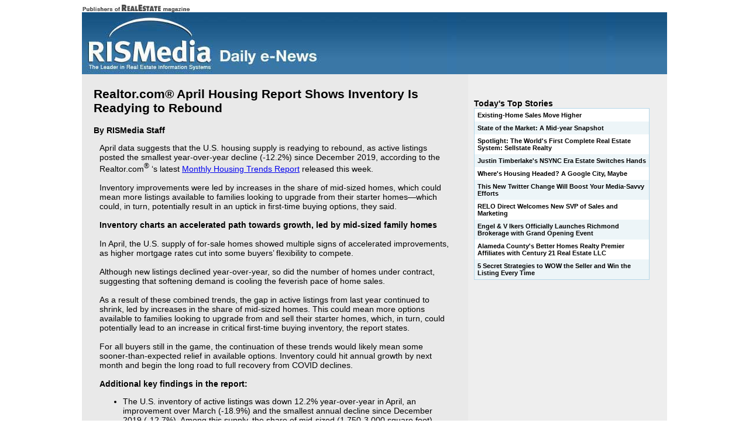

--- FILE ---
content_type: text/html; charset=UTF-8
request_url: http://newsletter.rismedia.com/news/view/120396/
body_size: 5474
content:
<!DOCTYPE html PUBLIC "-//W3C//DTD XHTML 1.0 Transitional//EN" "http://www.w3.org/TR/xhtml1/DTD/xhtml1-transitional.dtd">
<html xmlns="http://www.w3.org/1999/xhtml" xml:lang="en" lang="en">
<head>
<title>Realtor.com® April Housing Report Shows Inventory Is Readying to Rebound</title>
<meta http-equiv="Content-Type" content="text/html; charset=utf-8" />
	<link rel="stylesheet" type="text/css" href="/css/alert.css" />
	<link rel="stylesheet" type="text/css" href="/css/jquery-ui.css" />

	<script type="text/javascript" src="http://ajax.googleapis.com/ajax/libs/jquery/1.8.0/jquery.min.js"></script>
	<script type="text/javascript" src="http://ajax.googleapis.com/ajax/libs/jqueryui/1.8.23/jquery-ui.min.js"></script>
<!-- Google tag (gtag.js) -->
<script async src="https://www.googletagmanager.com/gtag/js?id=G-3NVDGWKWD9"></script>
<script>
    window.dataLayer = window.dataLayer || [];
    function gtag(){dataLayer.push(arguments);}
    gtag('js', new Date());

    gtag('config', 'G-3NVDGWKWD9');
</script>
<script type="text/javascript">
<!--
$(function() {
	$('#container').fadeIn(500);
});
//-->
</script>
</head>
<body>
<div id="container" style="display:none; width: 1000px; margin: 0px auto;">

	<img src="http://newsletter.rismedia.com/img/templates/b2b/publishersRealEstate.jpg" style="display: block;" />
	<img src="http://newsletter.rismedia.com/img/templates/b2b/header_blue_RIS_1000.jpg" alt="RISMedia" style="display: block;" />
			
	<table width="100%" border="0" align="center" cellpadding="0" cellspacing="0">
	<tr>
		<td align="left" valign="top" style="padding: 5px 20px; background-color: #e9e9e9;">

		
			<h2>Realtor.com® April Housing Report Shows Inventory Is Readying to Rebound</h2>

   			<p><b>By RISMedia Staff</b></p>

			<div style="margin: 10px; font-size: 14px;">
				April data suggests that the U.S. housing supply is readying to rebound, as active listings posted the smallest year-over-year decline (-12.2%) since December 2019, according to the Realtor.com<sup>&reg;</sup> &lsquo;s latest <a href="https://www.realtor.com/research/april-2022-data/" target="_blank">Monthly Housing Trends Report</a> released this week.<br />
&nbsp;<br />
Inventory improvements were led by increases in the share of mid-sized homes, which could mean more listings available to families looking to upgrade from their starter homes&mdash;which could, in turn, potentially result in an uptick in first-time buying options, they said.&nbsp;<br />
&nbsp;<br />
<strong>Inventory charts an accelerated path towards growth, led by mid-sized family homes</strong><br />
<br />
In April, the U.S. supply of for-sale homes showed multiple signs of accelerated improvements, as higher mortgage rates cut into some buyers&rsquo; flexibility to compete.<br />
<br />
Although new listings declined year-over-year, so did the number of homes under contract, suggesting that softening demand is cooling the feverish pace of home sales.<br />
<br />
As a result of these combined trends, the gap in active listings from last year continued to shrink, led by increases in the share of mid-sized homes. This could mean more options available to families looking to upgrade from and sell their starter homes, which, in turn, could potentially lead to an increase in critical first-time buying inventory, the report states.<br />
<br />
For all buyers still in the game, the continuation of these trends would likely mean some sooner-than-expected relief in available options. Inventory could hit annual growth by next month and begin the long road to full recovery from COVID declines.&nbsp;<br />
<br />
<strong>Additional key findings in the report:</strong>
<ul>
	<li>The U.S. inventory of active listings was down 12.2% year-over-year in April, an improvement over March (-18.9%) and the smallest annual decline since December 2019 (-12.7%). Among this supply, the share of mid-sized (1,750-3,000 square foot) homes posted the biggest gain, up 2.34 percentage points year-over-year (see table below).</li>
	<li>Nationally, pending listings were down 9.5% year-over-year, a potential side effect of moderating demand on the pace of inventory turnover. These trends reflect intensifying cost pressures faced by buyers, with the cost of financing 80% of the typical home listing up by almost 50% compared to a year ago.</li>
	<li>New listings gained some momentum in April, but ultimately ended the month slightly below last year&rsquo;s level (-0.9%) and 13.0% lower than typical April levels from 2017-2019.&nbsp;</li>
	<li>Compared to the national rate, active listings declines from April 2021 were relatively smaller in the 50 largest metros, on average (-10.3%), and hit positive territory in eight markets, led by Riverside, Calif. (+23.3%), Austin, Texas (+16.5%) and Sacramento, Calif. (+11.8%).&nbsp;</li>
	<li>Seventeen metros posted year-over-year gains in newly-listed homes, topped by New Orleans (+15.2%), San Antonio (+12.5%) and Denver (+11.3%).</li>
</ul>
<strong>Time on market remains at a record-low, but narrows in on the 2021 pace</strong><br />
<br />
For buyers still in the market, softening competition is offering some much-needed relief from the feverish pace that inventory is moving compared to last year. Homes continue to sell quickly, at a record-fast pace in April, but the gap from last year has been shrinking. In fact, the yearly rate dropped by half from March. Conditions were relatively more competitive in the 50 largest U.S. metros, all of which posted yearly declines in time on market, the report states.<br />
&nbsp;<br />
Many of the metros where homes moved fastest compared to last year were in the Sun Belt region, which has become increasingly popular with prospective buyers from out of the state.&nbsp;&nbsp;<br />
<br />
<strong>Additional key findings:</strong>

<ul>
	<li>In April, the typical U.S. home spent 34 days on market, six days less than last year and beating the previous record-low in June 2021 (36 days). However, yearly declines moderated significantly over the March rate (-11 days).&nbsp;</li>
	<li>Average time on market in the 50 largest U.S. metros was 28 days, six days fewer than last year. Regionally, the South posted the biggest year-over-year declines in time on market (-9 days), followed by the West (-5 days).&nbsp;</li>
	<li>At the metro-level, homes moved at the fastest year-over-year pace in Miami (-29 days), St. Louis (-15 days), Raleigh, N.C. (-14 days), Orlando, Fla. (-13 days) and Hartford, Conn. (-13 days).&nbsp;</li>
</ul>
<strong>Home prices hit another all-time high even as more sellers make price reductions&nbsp;</strong><br />
<br />
Despite moderating demand, the U.S. median home price hit yet another all-time high and accelerated over the March annual growth pace in April. The report notes, while already elevated, this increase may be lower than what some home shoppers experienced, because medians can shift along with the mix of for-sale inventory. April&rsquo;s median reflects fewer large listings and more mid-sized listings available compared to a year ago, with listing prices per square foot rising at a relatively faster pace than the overall median, but moderating slightly from the March rate.<br />
&nbsp;<br />
In another sign of some buyers tightening their budgets in the face of rate hikes, the share of sellers making price reductions increased year-over-year nationwide and in the majority of large metros.<br />
<br />
<strong>More key indicators:</strong>

<ul>
	<li>The median national home price hit a new all-time high of $425,000 in April, up 14.2% year-over-year. While overall asking prices accelerated over last month&rsquo;s pace (13.5%), the annual growth rate declined on a square foot basis, to 15.1% from 15.7% in March.</li>
	<li>Nationally, the share of homes with price reductions increased 1.3 percentage points year-over-year to 6.9%, but lagged behind typical 2017 to 2019 levels (-9 percentage points).</li>
	<li>In April, listing prices in the 50 largest U.S. metros grew at a single-digit pace (+9.5%), on average. However, asking prices per square foot increased by double-digits (+12.3%) and closer to the national rate overall.&nbsp;&nbsp;</li>
	<li>Western (+14.5%) and southern (+14.1%) metros topped the list of biggest year-over-year price increases, up 22% or more in Miami, Las Vegas, Orlando, Fla., Tampa, Fla., Austin, Nashville, Tenn., Jacksonville, Fla. and Phoenix.&nbsp;</li>
	<li>In 40 of the 50 largest metros, the share of listings to which price reductions were made in the month of April increased year-over-year, by the most percentage points in: Austin (+6.8), Las Vegas (+5.3) and Sacramento (+4.7).&nbsp;&nbsp;</li>
</ul>
<strong>The takeaway: </strong><br />
&nbsp;<br />
&ldquo;April data suggests a positive turn of events is on the horizon for weary buyers: If the trends we&rsquo;re seeing now hold true, we could potentially see year-over-year inventory growth within the next few weeks,&rdquo; said Danielle Hale, chief economist for realtor.com<sup>&reg;</sup>. &ldquo;The key to this growth will be the continuation of softening buyer competition and an increasing number of sellers putting homes on the market. While home shoppers are still seeking relief from record-high asking prices and all-time low supply, when compared to the past two-plus years of double-digit annual inventory declines, an imminent rebound is welcome news&mdash;a real estate refresh, if you will. There&rsquo;s a long uphill climb to balance, but it starts with heading in the right direction, and April data shows a lot of promise.&rdquo;<br />
&nbsp;<br />
<em>To view the full report, </em><a href="https://www.realtor.com/research/april-2022-data/" target="_blank"><em>click here</em></a><em>.</em>			</div>

    		    		
    		<div>
        		<ul style="list-style-type:none; padding: 5px;">
        			<li style="float:left; padding: 5px;">
					<a rel="nofollow" target="_blank" href="http://www.facebook.com/share.php?u=http%3A%2F%2Fnewsletter.rismedia.com%2Fnews%2Fview%2F120396%2F">
						<img src="http://newsletter.rismedia.com/img/icons/facebook.gif" width="32" height="32" /></a>
				</li>
        			<li style="float:left; padding: 5px;"><a rel="nofollow" target="_blank" href="http://www.linkedin.com/shareArticle?mini=true&amp;url=http%3A%2F%2Fnewsletter.rismedia.com%2Fnews%2Fview%2F120396%2F&amp;title=Realtor.com%C2%AE+April+Housing+Report+Shows+Inventory+Is+Readying+to+Rebound&amp;summary=
April data suggests that the U.S. housing supply is readying to rebound, as active listings posted the smallest year-over-year decline" title="Share this post : Realtor.com® April Housing Report Shows Inventory Is Readying to Rebound on Linkedin" ><img src="/img/icons/linkedin.gif" alt="" /></a></li>
            		<li style="float:left; padding: 5px;"><a rel="nofollow" target="_blank" href="http://twitter.com/home/?status=Realtor.com%C2%AE+April+Housing+Report+Shows+Inventory+Is+Readying+to+Rebound+-+http%3A%2F%2Fnewsletter.rismedia.com%2Fnews%2Fview%2F120396%2F" title="Tweet this post : Realtor.com® April Housing Report Shows Inventory Is Readying to Rebound on Twitter" ><img src="/img/icons/twitter.gif" alt="" /></a></li>
            		<li style="float:left; padding: 5px;"><a rel="_self" href="mailto:?subject=Realtor.com%C2%AE+April+Housing+Report+Shows+Inventory+Is+Readying+to+Rebound&amp;body=%20%20http://newsletter.rismedia.com/news/view/120396/" title="Tell a friend about this post : Realtor.com® April Housing Report Shows Inventory Is Readying to Rebound "><img src="/img/icons/email.gif" alt="" /></a></li>
        		</ul>

    		</div>


		
		</td>
		
		<td valign="top" style="width: 320px; padding: 10px; background-color: #eee;">
		

<script type='text/javascript'><!--//<![CDATA[
   var m3_u = (location.protocol=='https:'?'https://openx.rismedia.com/www/delivery/ajs.php':'http://openx.rismedia.com/www/delivery/ajs.php');
   var m3_r = Math.floor(Math.random()*99999999999);
   if (!document.MAX_used) document.MAX_used = ',';
   document.write ("<scr"+"ipt type='text/javascript' src='"+m3_u);
   document.write ("?zoneid=57");
   document.write ('&amp;cb=' + m3_r);
   if (document.MAX_used != ',') document.write ("&amp;exclude=" + document.MAX_used);
   document.write (document.charset ? '&amp;charset='+document.charset : (document.characterSet ? '&amp;charset='+document.characterSet : ''));
   document.write ("&amp;loc=" + escape(window.location));
   if (document.referrer) document.write ("&amp;referer=" + escape(document.referrer));
   if (document.context) document.write ("&context=" + escape(document.context));
   if (document.mmm_fo) document.write ("&amp;mmm_fo=1");
   document.write ("'><\/scr"+"ipt>");
//]]>--></script><noscript><a href='http://openx.rismedia.com/www/delivery/ck.php?n=a8aee359&amp;cb=1769575024' target='_blank'><img src='http://openx.rismedia.com/www/delivery/avw.php?zoneid=57&amp;cb=1769575024&amp;n=a8aee359' border='0' alt='' /></a></noscript>
			

			
        	<br /><br /><b>Today's Top Stories</b>

        	<table width="300" cellpadding="0" cellspacing="0" border="0" id="newsfeed">
        	
        		        				<tr class="row"><td align="left"><a href="http://rismedia.com/?p=114762">Existing-Home Sales Move Higher</a></td></tr>
        		        				<tr class="row-alt"><td align="left"><a href="http://rismedia.com/?p=114760">State of the Market: A Mid-year Snapshot</a></td></tr>
        		        				<tr class="row"><td align="left"><a href="http://rismedia.com/?p=114758">Spotlight: The World&#039;s First Complete Real Estate System: Sellstate Realty</a></td></tr>
        		        				<tr class="row-alt"><td align="left"><a href="http://rismedia.com/?p=114756">Justin Timberlake&#039;s NSYNC Era Estate Switches Hands</a></td></tr>
        		        				<tr class="row"><td align="left"><a href="http://rismedia.com/?p=114754">Where&#039;s Housing Headed? A Google City, Maybe</a></td></tr>
        		        				<tr class="row-alt"><td align="left"><a href="http://rismedia.com/?p=114751">This New Twitter Change Will Boost Your Media-Savvy Efforts</a></td></tr>
        		        				<tr class="row"><td align="left"><a href="http://rismedia.com/?p=114750">RELO Direct
 Welcomes New SVP of Sales and Marketing</a></td></tr>
        		        				<tr class="row-alt"><td align="left"><a href="http://rismedia.com/?p=114749">Engel &amp; V
lkers Officially Launches Richmond Brokerage with Grand Opening Event</a></td></tr>
        		        				<tr class="row"><td align="left"><a href="http://rismedia.com/?p=114748">Alameda County&#039;s Better Homes Realty Premier Affiliates with Century 21 Real Estate LLC</a></td></tr>
        		        				<tr class="row-alt"><td align="left"><a href="http://rismedia.com/?p=114746">5 Secret Strategies to WOW the Seller and Win the Listing Every Time</a></td></tr>
        		        	</table>		
		
		</td>
	</tr>
</table>
			
</div>

<div id="footer" style="text-align: center; font-size: 11px;">
Brought to you by <a href="http://rismedia.com"><img src="/img/rismedia4.png" alt="Real Estate News" align="bottom" /></a> &copy; Copyright 2026, All Rights Reserved.
</div>

</body>
</html>
